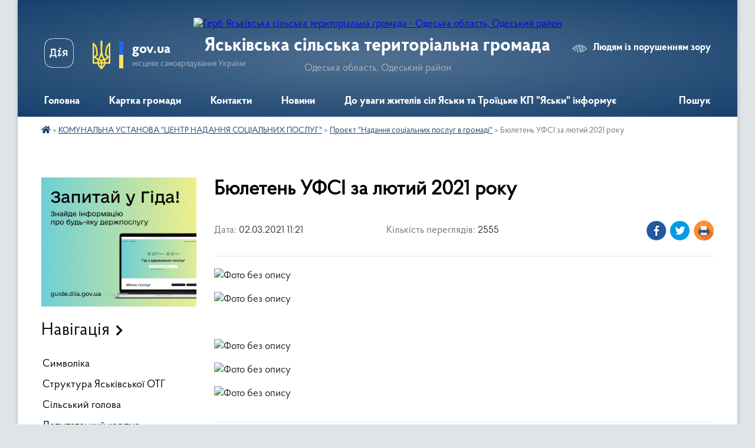

--- FILE ---
content_type: text/html; charset=UTF-8
request_url: https://yaskivska-gromada.gov.ua/news/1614677083/
body_size: 11181
content:
<!DOCTYPE html>
<html lang="uk">
<head>
	<!--[if IE]><meta http-equiv="X-UA-Compatible" content="IE=edge"><![endif]-->
	<meta charset="utf-8">
	<meta name="viewport" content="width=device-width, initial-scale=1">
	<!--[if IE]><script>
		document.createElement('header');
		document.createElement('nav');
		document.createElement('main');
		document.createElement('section');
		document.createElement('article');
		document.createElement('aside');
		document.createElement('footer');
		document.createElement('figure');
		document.createElement('figcaption');
	</script><![endif]-->
	<title>Бюлетень УФСІ за лютий 2021 року | Яськівська сільська територіальна громада</title>
	<meta name="description" content=". . . .  . . . . . . ">
	<meta name="keywords" content="Бюлетень, УФСІ, за, лютий, 2021, року, |, Яськівська, сільська, територіальна, громада">

	
		<meta property="og:image" content="https://rada.info/upload/users_files/04377894/af5b6d97a0217bec828ae4fcb69646e6.jpg">
	<meta property="og:image:width" content="2481">
	<meta property="og:image:height" content="3508">
			<meta property="og:title" content="Бюлетень УФСІ за лютий 2021 року">
				<meta property="og:type" content="article">
	<meta property="og:url" content="https://yaskivska-gromada.gov.ua/news/1614677083/">
		
		<link rel="apple-touch-icon" sizes="57x57" href="https://gromada.org.ua/apple-icon-57x57.png">
	<link rel="apple-touch-icon" sizes="60x60" href="https://gromada.org.ua/apple-icon-60x60.png">
	<link rel="apple-touch-icon" sizes="72x72" href="https://gromada.org.ua/apple-icon-72x72.png">
	<link rel="apple-touch-icon" sizes="76x76" href="https://gromada.org.ua/apple-icon-76x76.png">
	<link rel="apple-touch-icon" sizes="114x114" href="https://gromada.org.ua/apple-icon-114x114.png">
	<link rel="apple-touch-icon" sizes="120x120" href="https://gromada.org.ua/apple-icon-120x120.png">
	<link rel="apple-touch-icon" sizes="144x144" href="https://gromada.org.ua/apple-icon-144x144.png">
	<link rel="apple-touch-icon" sizes="152x152" href="https://gromada.org.ua/apple-icon-152x152.png">
	<link rel="apple-touch-icon" sizes="180x180" href="https://gromada.org.ua/apple-icon-180x180.png">
	<link rel="icon" type="image/png" sizes="192x192"  href="https://gromada.org.ua/android-icon-192x192.png">
	<link rel="icon" type="image/png" sizes="32x32" href="https://gromada.org.ua/favicon-32x32.png">
	<link rel="icon" type="image/png" sizes="96x96" href="https://gromada.org.ua/favicon-96x96.png">
	<link rel="icon" type="image/png" sizes="16x16" href="https://gromada.org.ua/favicon-16x16.png">
	<link rel="manifest" href="https://gromada.org.ua/manifest.json">
	<meta name="msapplication-TileColor" content="#ffffff">
	<meta name="msapplication-TileImage" content="https://gromada.org.ua/ms-icon-144x144.png">
	<meta name="theme-color" content="#ffffff">
	
	
		<meta name="robots" content="">
	
    <link rel="preload" href="https://cdnjs.cloudflare.com/ajax/libs/font-awesome/5.9.0/css/all.min.css" as="style">
	<link rel="stylesheet" href="https://cdnjs.cloudflare.com/ajax/libs/font-awesome/5.9.0/css/all.min.css" integrity="sha512-q3eWabyZPc1XTCmF+8/LuE1ozpg5xxn7iO89yfSOd5/oKvyqLngoNGsx8jq92Y8eXJ/IRxQbEC+FGSYxtk2oiw==" crossorigin="anonymous" referrerpolicy="no-referrer" />

    <link rel="preload" href="//gromada.org.ua/themes/km2/css/styles_vip.css?v=3.34" as="style">
	<link rel="stylesheet" href="//gromada.org.ua/themes/km2/css/styles_vip.css?v=3.34">
	<link rel="stylesheet" href="//gromada.org.ua/themes/km2/css/9905/theme_vip.css?v=1768878430">
	
		<!--[if lt IE 9]>
	<script src="https://oss.maxcdn.com/html5shiv/3.7.2/html5shiv.min.js"></script>
	<script src="https://oss.maxcdn.com/respond/1.4.2/respond.min.js"></script>
	<![endif]-->
	<!--[if gte IE 9]>
	<style type="text/css">
		.gradient { filter: none; }
	</style>
	<![endif]-->

</head>
<body class="">

	<a href="#top_menu" class="skip-link link" aria-label="Перейти до головного меню (Alt+1)" accesskey="1">Перейти до головного меню (Alt+1)</a>
	<a href="#left_menu" class="skip-link link" aria-label="Перейти до бічного меню (Alt+2)" accesskey="2">Перейти до бічного меню (Alt+2)</a>
    <a href="#main_content" class="skip-link link" aria-label="Перейти до головного вмісту (Alt+3)" accesskey="3">Перейти до текстового вмісту (Alt+3)</a>




	
	<div class="wrap">
		
		<header>
			<div class="header_wrap">
				<div class="logo">
					<a href="https://yaskivska-gromada.gov.ua/" id="logo" class="form_2">
						<img src="https://rada.info/upload/users_files/04377894/gerb/EaA_13u.png" alt="Герб Яськівська сільська територіальна громада - Одеська область, Одеський район">
					</a>
				</div>
				<div class="title">
					<div class="slogan_1">Яськівська сільська територіальна громада</div>
					<div class="slogan_2">Одеська область, Одеський район</div>
				</div>
				<div class="gov_ua_block">
					<a class="diia" href="https://diia.gov.ua/" target="_blank" rel="nofollow" title="Державні послуги онлайн"><img src="//gromada.org.ua/themes/km2/img/diia.png" alt="Логотип Diia"></a>
					<img src="//gromada.org.ua/themes/km2/img/gerb.svg" class="gerb" alt="Герб України">
					<span class="devider"></span>
					<div class="title">
						<b>gov.ua</b>
						<span>місцеве самоврядування України</span>
					</div>
				</div>
								<div class="alt_link">
					<a href="#" rel="nofollow" title="Режим високої контастності" onclick="return set_special('2d7ab21acb4e619bea9e9505a7f1eb5f230b0eeb');">Людям із порушенням зору</a>
				</div>
								
				<section class="top_nav">
					<nav class="main_menu" id="top_menu">
						<ul>
														<li class="">
								<a href="https://yaskivska-gromada.gov.ua/main/"><span>Головна</span></a>
																							</li>
														<li class="">
								<a href="https://yaskivska-gromada.gov.ua/structure/"><span>Картка громади</span></a>
																							</li>
														<li class="">
								<a href="https://yaskivska-gromada.gov.ua/feedback/"><span>Контакти</span></a>
																							</li>
														<li class="">
								<a href="https://yaskivska-gromada.gov.ua/news/"><span>Новини</span></a>
																							</li>
														<li class="">
								<a href="https://yaskivska-gromada.gov.ua/do-uvagi-zhiteliv-sil-yaski-ta-troicke-kp-yaski-informue-10-36-23-09-07-2025/"><span>До уваги жителів сіл Яськи та Троїцьке КП "Яськи" інформує</span></a>
																							</li>
																				</ul>
					</nav>
					&nbsp;
					<button class="menu-button" id="open-button"><i class="fas fa-bars"></i> Меню сайту</button>
					<a href="https://yaskivska-gromada.gov.ua/search/" rel="nofollow" class="search_button">Пошук</a>
				</section>
				
			</div>
		</header>
				
		<section class="bread_crumbs">
		<div xmlns:v="http://rdf.data-vocabulary.org/#"><a href="https://yaskivska-gromada.gov.ua/" title="Головна сторінка"><i class="fas fa-home"></i></a> &raquo; <a href="https://yaskivska-gromada.gov.ua/komunalna-ustanova-centr-nadannya-socialnih-poslug-15-41-46-30-12-2020/">КОМУНАЛЬНА УСТАНОВА "ЦЕНТР НАДАННЯ СОЦІАЛЬНИХ ПОСЛУГ"</a> &raquo; <a href="https://yaskivska-gromada.gov.ua/ufsi-15-01-55-05-08-2021/" aria-current="page">Проєкт "Надання соціальних послуг в громаді"</a>  &raquo; <span>Бюлетень УФСІ за лютий 2021 року</span></div>
	</section>
	
	<section class="center_block">
		<div class="row">
			<div class="grid-25 fr">
				<aside>
				
										<div class="diia_guide">
						<a href="https://guide.diia.gov.ua/" rel="nofollow" target="_blank" title="Гід державних послуг"><img src="https://gromada.org.ua/upload/diia_guide.jpg" alt="Банер - гід державних послуг"></a>
					</div>
									
										<div class="sidebar_title">Навігація</div>
										
					<nav class="sidebar_menu" id="left_menu">
						<ul>
														<li class="">
								<a href="https://yaskivska-gromada.gov.ua/simvolika-15-52-28-16-04-2019/"><span>Символіка</span></a>
																							</li>
														<li class="">
								<a href="https://yaskivska-gromada.gov.ua/struktura-yaskivskoi-otg-15-13-54-03-07-2019/"><span>Структура Яськівської ОТГ</span></a>
																							</li>
														<li class="">
								<a href="https://yaskivska-gromada.gov.ua/silskij-golova-15-48-36-22-04-2019/"><span>Сільський голова</span></a>
																							</li>
														<li class="">
								<a href="https://yaskivska-gromada.gov.ua/deputatskij-korpus-10-06-36-19-02-2021/"><span>Депутатський корпус</span></a>
																							</li>
														<li class="">
								<a href="https://yaskivska-gromada.gov.ua/aparat-15-05-15-03-07-2019/"><span>Апарат</span></a>
																							</li>
														<li class="">
								<a href="https://yaskivska-gromada.gov.ua/postijni-komisii-14-45-29-03-07-2019/"><span>Постійні комісії</span></a>
																							</li>
														<li class="">
								<a href="https://yaskivska-gromada.gov.ua/pasport-14-53-27-03-07-2019/"><span>Паспорт</span></a>
																							</li>
														<li class="">
								<a href="https://yaskivska-gromada.gov.ua/istorichna-dovidka-22-44-13-23-05-2019/"><span>Історична довідка</span></a>
																							</li>
														<li class="">
								<a href="https://yaskivska-gromada.gov.ua/docs/"><span>Архів документів</span></a>
																							</li>
														<li class=" has-sub">
								<a href="https://yaskivska-gromada.gov.ua/gromadske-suspilstvo-ta-vlada-15-47-38-23-12-2020/"><span>ГРОМАДСЬКЕ СУСПІЛЬСТВО ТА ВЛАДА</span></a>
																<button onclick="return show_next_level(this);" aria-label="Показати підменю"></button>
																								<ul>
																		<li class=" has-sub">
										<a href="https://yaskivska-gromada.gov.ua/konsultacii-z-gromadskistju-15-48-15-23-12-2020/"><span>Консультації з громадськістю</span></a>
																				<button onclick="return show_next_level(this);" aria-label="Показати підменю"></button>
																														<ul>
																						<li><a href="https://yaskivska-gromada.gov.ua/zakonodavstvo-15-51-23-23-12-2020/"><span>Законодавство</span></a></li>
																																</ul>
																			</li>
																										</ul>
															</li>
														<li class=" has-sub">
								<a href="https://yaskivska-gromada.gov.ua/bjudzhet-12-42-45-31-10-2019/"><span>Бюджет</span></a>
																<button onclick="return show_next_level(this);" aria-label="Показати підменю"></button>
																								<ul>
																		<li class=" has-sub">
										<a href="https://yaskivska-gromada.gov.ua/instrukciya-bjudzhetnih-zapitiv-14-30-53-10-12-2020/"><span>Інструкція прогноз, проєкт</span></a>
																				<button onclick="return show_next_level(this);" aria-label="Показати підменю"></button>
																														<ul>
																						<li><a href="https://yaskivska-gromada.gov.ua/2018-rik-14-07-06-11-12-2020/"><span>2018 рік</span></a></li>
																						<li><a href="https://yaskivska-gromada.gov.ua/2019-rik-14-07-38-11-12-2020/"><span>2019 рік</span></a></li>
																						<li><a href="https://yaskivska-gromada.gov.ua/2020-rik-14-13-53-11-12-2020/"><span>2020 рік</span></a></li>
																						<li><a href="https://yaskivska-gromada.gov.ua/2021-14-14-22-11-12-2020/"><span>2021 рік</span></a></li>
																						<li><a href="https://yaskivska-gromada.gov.ua/2022-rik-15-05-29-04-05-2023/"><span>2022 рік</span></a></li>
																						<li><a href="https://yaskivska-gromada.gov.ua/2025-rik-16-41-46-03-09-2025/"><span>2025 рік</span></a></li>
																																</ul>
																			</li>
																		<li class="">
										<a href="https://yaskivska-gromada.gov.ua/bjudzhet-rishennya-15-45-43-05-12-2019/"><span>Формування бюджету</span></a>
																													</li>
																		<li class=" has-sub">
										<a href="https://yaskivska-gromada.gov.ua/pasporta-bjudzhetnih-program-14-57-04-18-12-2019/"><span>Паспорта бюджетних програм</span></a>
																				<button onclick="return show_next_level(this);" aria-label="Показати підменю"></button>
																														<ul>
																						<li><a href="https://yaskivska-gromada.gov.ua/yaskivska-silska-rada-11-29-14-22-07-2020/"><span>Яськівська сільська рада</span></a></li>
																						<li><a href="https://yaskivska-gromada.gov.ua/viddil-okms-14-58-08-18-12-2019/"><span>Відділ ОКМС Яськівської с/р</span></a></li>
																						<li><a href="https://yaskivska-gromada.gov.ua/finviddil-vikonkomu-yaskivskoi-sr-11-11-19-26-02-2021/"><span>Фінвідділ  Яськівської с/р</span></a></li>
																						<li><a href="https://yaskivska-gromada.gov.ua/viddil-spszn-yaskivskoi-sr-14-49-07-18-02-2022/"><span>Відділ СПСЗН Яськівської с/р</span></a></li>
																																</ul>
																			</li>
																		<li class=" has-sub">
										<a href="https://yaskivska-gromada.gov.ua/zvit-pro-vikonannya-pasporta-bjudzhetnih-program-14-59-02-18-12-2019/"><span>Звіт про виконання паспорта бюджетних програм</span></a>
																				<button onclick="return show_next_level(this);" aria-label="Показати підменю"></button>
																														<ul>
																						<li><a href="https://yaskivska-gromada.gov.ua/yaskivska-silska-rada-14-59-40-18-12-2019/"><span>Яськівська сільська рада</span></a></li>
																						<li><a href="https://yaskivska-gromada.gov.ua/viddil-okms-15-00-10-18-12-2019/"><span>Відділ ОКМС</span></a></li>
																						<li><a href="https://yaskivska-gromada.gov.ua/finansovij-viddil-yaskivskoi-silskoi-radi-12-58-41-28-04-2023/"><span>Фінансовий відділ  Яськівської сільської ради</span></a></li>
																						<li><a href="https://yaskivska-gromada.gov.ua/viddil-spszn-yaskivskoi-sr-11-38-29-09-05-2023/"><span>Відділ СПСЗН Яськівської с/р</span></a></li>
																																</ul>
																			</li>
																		<li class=" has-sub">
										<a href="https://yaskivska-gromada.gov.ua/bjudzhetni-zapiti-15-00-45-18-12-2019/"><span>Бюджетні запити</span></a>
																				<button onclick="return show_next_level(this);" aria-label="Показати підменю"></button>
																														<ul>
																						<li><a href="https://yaskivska-gromada.gov.ua/yaskivska-silska-rada-15-00-57-18-12-2019/"><span>Яськівська сільська рада</span></a></li>
																						<li><a href="https://yaskivska-gromada.gov.ua/viddil-okms-15-01-09-18-12-2019/"><span>Відділ ОКМС</span></a></li>
																						<li><a href="https://yaskivska-gromada.gov.ua/finviddil-vikonkomu-yaskivskoi-sr-09-14-33-01-03-2021/"><span>Фінвідділ  Яськівської с/р</span></a></li>
																						<li><a href="https://yaskivska-gromada.gov.ua/viddil-spszn-yaskivskoi-sr-11-40-48-09-05-2023/"><span>Відділ СПСЗН Яськівської с/р</span></a></li>
																																</ul>
																			</li>
																		<li class=" has-sub">
										<a href="https://yaskivska-gromada.gov.ua/vikonannya-bjudzhetu-16-05-07-22-07-2021/"><span>Виконання бюджету</span></a>
																				<button onclick="return show_next_level(this);" aria-label="Показати підменю"></button>
																														<ul>
																						<li><a href="https://yaskivska-gromada.gov.ua/2020-rik-16-09-55-22-07-2021/"><span>2020 рік</span></a></li>
																						<li><a href="https://yaskivska-gromada.gov.ua/2021-rik-14-57-46-10-08-2021/"><span>2021 рік</span></a></li>
																						<li><a href="https://yaskivska-gromada.gov.ua/2025-rik-15-39-12-18-12-2025/"><span>2025 рік</span></a></li>
																						<li><a href="https://yaskivska-gromada.gov.ua/2024-rik-15-53-58-25-11-2025/"><span>2024 рік</span></a></li>
																						<li><a href="https://yaskivska-gromada.gov.ua/2022-rik-15-40-10-03-09-2025/"><span>2022 рік</span></a></li>
																						<li><a href="https://yaskivska-gromada.gov.ua/2023-rik-15-48-39-03-09-2025/"><span>2023 рік</span></a></li>
																																</ul>
																			</li>
																		<li class=" has-sub">
										<a href="https://yaskivska-gromada.gov.ua/bjudzhetnij-reglament-16-06-15-21-07-2021/"><span>Бюджетний регламент</span></a>
																				<button onclick="return show_next_level(this);" aria-label="Показати підменю"></button>
																														<ul>
																						<li><a href="https://yaskivska-gromada.gov.ua/2019-16-07-15-21-07-2021/"><span>2019</span></a></li>
																																</ul>
																			</li>
																		<li class="">
										<a href="https://yaskivska-gromada.gov.ua/miscevi-podatki-ta-zbori-16-13-44-21-07-2021/"><span>Місцеві податки та збори</span></a>
																													</li>
																		<li class="">
										<a href="https://yaskivska-gromada.gov.ua/zmini-do-bjudzhetu-16-22-14-21-07-2021/"><span>Зміни до бюджету</span></a>
																													</li>
																		<li class=" has-sub">
										<a href="https://yaskivska-gromada.gov.ua/zahodi-bjudzhetu-16-23-36-21-07-2021/"><span>Заходи бюджету</span></a>
																				<button onclick="return show_next_level(this);" aria-label="Показати підменю"></button>
																														<ul>
																						<li><a href="https://yaskivska-gromada.gov.ua/2018-rik-15-35-28-22-07-2021/"><span>2018 рік</span></a></li>
																						<li><a href="https://yaskivska-gromada.gov.ua/2019-rik-13-48-27-10-08-2021/"><span>2019 рік</span></a></li>
																						<li><a href="https://yaskivska-gromada.gov.ua/2020-rik-14-00-12-10-08-2021/"><span>2020 рік</span></a></li>
																						<li><a href="https://yaskivska-gromada.gov.ua/2021-rik-14-08-31-10-08-2021/"><span>2021 рік</span></a></li>
																																</ul>
																			</li>
																										</ul>
															</li>
														<li class="">
								<a href="https://yaskivska-gromada.gov.ua/telefonnij-dovidnik-15-24-28-03-07-2019/"><span>Телефонний довідник</span></a>
																							</li>
														<li class=" has-sub">
								<a href="https://yaskivska-gromada.gov.ua/informacijna-kampaniya-eukraina-10-15-07-17-03-2021/"><span>Інформаційна кампанія EUkraina</span></a>
																<button onclick="return show_next_level(this);" aria-label="Показати підменю"></button>
																								<ul>
																		<li class="">
										<a href="https://yaskivska-gromada.gov.ua/pro-eukraina-12-34-49-23-03-2021/"><span>ПРО EUkraina</span></a>
																													</li>
																										</ul>
															</li>
														<li class=" has-sub">
								<a href="https://yaskivska-gromada.gov.ua/viddil-simi-praci-ta-socialnogo-zahistu-naselennya-14-30-07-05-08-2021/"><span>ВІДДІЛ СІМ`Ї, ПРАЦІ ТА СОЦІАЛЬНОГО ЗАХИСТУ НАСЕЛЕННЯ</span></a>
																<button onclick="return show_next_level(this);" aria-label="Показати підменю"></button>
																								<ul>
																		<li class="">
										<a href="https://yaskivska-gromada.gov.ua/mobilna-brigada-socialno-psihologichnoi-dopomogi-osobam-yaki-postrazhdali-vid-domashnogo-nasilstva-taabo-nasilstva-za-oznakoju-stati-15-27-00-05-04-20/"><span>Мобільна бригада соціально - психологічної допомоги особам, які постраждали від домашнього насильства та/або насильства за ознакою статі</span></a>
																													</li>
																		<li class="">
										<a href="https://yaskivska-gromada.gov.ua/stop-domashnomu-nasilstvu-09-50-14-22-07-2021/"><span>STOP ДОМАШНЬОМУ НАСИЛЬСТВУ</span></a>
																													</li>
																		<li class=" has-sub">
										<a href="https://yaskivska-gromada.gov.ua/protidiya-torgivli-ljudmi-10-00-19-22-07-2021/"><span>Протидія торгівлі людьми</span></a>
																				<button onclick="return show_next_level(this);" aria-label="Показати підменю"></button>
																														<ul>
																						<li><a href="https://yaskivska-gromada.gov.ua/genderna-politika-10-01-01-22-07-2021/"><span>Гендерна політика</span></a></li>
																																</ul>
																			</li>
																										</ul>
															</li>
														<li class=" has-sub">
								<a href="https://yaskivska-gromada.gov.ua/gromadski-organizacii-yaskivskoi-tg-15-31-29-10-08-2021/"><span>Громадські організації Яськівської ТГ</span></a>
																<button onclick="return show_next_level(this);" aria-label="Показати підменю"></button>
																								<ul>
																		<li class="">
										<a href="https://yaskivska-gromada.gov.ua/spilka-veteraniv-vijni-v-afganistani-ta-inshih-voen-yaskivskoi-otg-10-06-57-11-08-2021/"><span>Спілка ветеранів війни в Афганістані та інших воєн Яськівської ОТГ</span></a>
																													</li>
																										</ul>
															</li>
														<li class=" has-sub">
								<a href="https://yaskivska-gromada.gov.ua/regulyatorna-politika-11-03-21-06-08-2021/"><span>Регуляторна політика</span></a>
																<button onclick="return show_next_level(this);" aria-label="Показати підменю"></button>
																								<ul>
																		<li class="">
										<a href="https://yaskivska-gromada.gov.ua/perelik-chinnih-regulyatornih-aktiv-13-34-32-18-08-2021/"><span>Перелік чинних регуляторних актів</span></a>
																													</li>
																		<li class="">
										<a href="https://yaskivska-gromada.gov.ua/planuvannya-regulyatornoi-diyalnosti-13-35-57-18-08-2021/"><span>Планування регуляторної діяльності</span></a>
																													</li>
																		<li class="">
										<a href="https://yaskivska-gromada.gov.ua/povidomlennya-pro-opriljudnennya-proektiv-regulyatornih-aktiv-13-37-42-18-08-2021/"><span>Повідомлення про оприлюднення проектів регуляторних актів</span></a>
																													</li>
																		<li class="">
										<a href="https://yaskivska-gromada.gov.ua/opriljudnennya-proektiv-regulyatornih-aktiv-13-38-48-18-08-2021/"><span>Оприлюднення проектів регуляторних актів</span></a>
																													</li>
																		<li class="">
										<a href="https://yaskivska-gromada.gov.ua/analiz-regulyatorogo-vplivu-proektiv-regulyatornih-aktiv-13-39-49-18-08-2021/"><span>Аналіз регуляторого впливу проектів регуляторних актів</span></a>
																													</li>
																		<li class="">
										<a href="https://yaskivska-gromada.gov.ua/vidstezhennya-rezultativnosti-regulyatornih-aktiv-13-40-36-18-08-2021/"><span>Відстеження результативності регуляторних актів</span></a>
																													</li>
																		<li class="">
										<a href="https://yaskivska-gromada.gov.ua/zakonodavstvo-11-15-10-06-08-2021/"><span>Законодавство</span></a>
																													</li>
																										</ul>
															</li>
														<li class=" has-sub">
								<a href="https://yaskivska-gromada.gov.ua/sluzhba-u-spravah-ditej-11-45-22-01-06-2022/"><span>СЛУЖБА У СПРАВАХ ДІТЕЙ</span></a>
																<button onclick="return show_next_level(this);" aria-label="Показати підменю"></button>
																								<ul>
																		<li class="">
										<a href="https://yaskivska-gromada.gov.ua/sluzhba-u-spravah-ditej-yaskivskoi-silskoi-radi-10-39-12-29-09-2022/"><span>Служба у справах дітей Яськівської сільської ради</span></a>
																													</li>
																										</ul>
															</li>
														<li class=" has-sub">
								<a href="https://yaskivska-gromada.gov.ua/viddil-cnap-12-42-33-30-11-2023/"><span>Відділ "ЦНАП"</span></a>
																<button onclick="return show_next_level(this);" aria-label="Показати підменю"></button>
																								<ul>
																		<li class="">
										<a href="https://yaskivska-gromada.gov.ua/poslugi-minveteraniv-ukraini-11-15-52-14-03-2025/"><span>Послуги Мінветеранів України</span></a>
																													</li>
																		<li class="">
										<a href="https://yaskivska-gromada.gov.ua/derzhavna-programa-fondu-socialnogo-zahistu-osib-z-invalidnistju-09-59-49-25-03-2025/"><span>Державна програма Фонду соціального захисту осіб з інвалідністю</span></a>
																													</li>
																										</ul>
															</li>
														<li class="">
								<a href="https://yaskivska-gromada.gov.ua/do-uvagi-vpo-09-25-11-17-08-2023/"><span>До уваги  ВПО</span></a>
																							</li>
														<li class="">
								<a href="https://yaskivska-gromada.gov.ua/investicijni-obekti-14-38-10-29-08-2023/"><span>Інвестиційні об`єкти</span></a>
																							</li>
														<li class="">
								<a href="https://yaskivska-gromada.gov.ua/video-13-55-21-26-07-2023/"><span>Відео</span></a>
																							</li>
														<li class="">
								<a href="https://yaskivska-gromada.gov.ua/90richchya-odeschini-09-22-27-21-02-2022/"><span>90-річчя Одещини</span></a>
																							</li>
														<li class="active has-sub">
								<a href="https://yaskivska-gromada.gov.ua/komunalna-ustanova-centr-nadannya-socialnih-poslug-15-41-46-30-12-2020/"><span>КОМУНАЛЬНА УСТАНОВА "ЦЕНТР НАДАННЯ СОЦІАЛЬНИХ ПОСЛУГ"</span></a>
																<button onclick="return show_next_level(this);" aria-label="Показати підменю"></button>
																								<ul>
																		<li class="active">
										<a href="https://yaskivska-gromada.gov.ua/ufsi-15-01-55-05-08-2021/"><span>Проєкт "Надання соціальних послуг в громаді"</span></a>
																													</li>
																										</ul>
															</li>
														<li class=" has-sub">
								<a href="https://yaskivska-gromada.gov.ua/vse-dlya-veterana-15-59-30-07-08-2024/"><span>ВСЕ ДЛЯ ВЕТЕРАНА</span></a>
																<button onclick="return show_next_level(this);" aria-label="Показати підменю"></button>
																								<ul>
																		<li class="">
										<a href="https://yaskivska-gromada.gov.ua/zakonodavstvo-11-31-51-12-08-2024/"><span>ЗАКОНОДАВСТВО</span></a>
																													</li>
																		<li class="">
										<a href="https://yaskivska-gromada.gov.ua/ogoloshennya-11-33-07-12-08-2024/"><span>ОГОЛОШЕННЯ</span></a>
																													</li>
																		<li class="">
										<a href="https://yaskivska-gromada.gov.ua/do-vidoma-veterana-ta-ih-rodin-11-56-13-12-08-2024/"><span>До відома ветерана та їх родин</span></a>
																													</li>
																										</ul>
															</li>
														<li class=" has-sub">
								<a href="https://yaskivska-gromada.gov.ua/bezbarernist-15-35-38-17-09-2024/"><span>БЕЗБАР`ЄРНІСТЬ</span></a>
																<button onclick="return show_next_level(this);" aria-label="Показати підменю"></button>
																								<ul>
																		<li class="">
										<a href="https://yaskivska-gromada.gov.ua/rezultati-provedenogo-monitoringu-15-33-33-29-09-2025/"><span>Результати проведеного моніторингу</span></a>
																													</li>
																										</ul>
															</li>
														<li class="">
								<a href="https://yaskivska-gromada.gov.ua/oficijni-dokumenti-10-31-08-03-02-2025/"><span>Офіційні документи</span></a>
																							</li>
														<li class=" has-sub">
								<a href="https://yaskivska-gromada.gov.ua/genderna-rivnist-11-10-02-15-04-2025/"><span>Гендерна рівність</span></a>
																<button onclick="return show_next_level(this);" aria-label="Показати підменю"></button>
																								<ul>
																		<li class=" has-sub">
										<a href="https://yaskivska-gromada.gov.ua/normativno-pravova-baza-11-11-55-15-04-2025/"><span>Нормативно - правова база</span></a>
																				<button onclick="return show_next_level(this);" aria-label="Показати підменю"></button>
																														<ul>
																						<li><a href="https://yaskivska-gromada.gov.ua/scho-take-genderna-rivnist-11-14-49-15-04-2025/"><span>Що таке гендерна рівність?</span></a></li>
																						<li><a href="https://yaskivska-gromada.gov.ua/genderna-rivnist-u-trudovomu-zakonodavstvi-11-17-13-15-04-2025/"><span>Гендерна рівність у трудовому законодавстві</span></a></li>
																						<li><a href="https://yaskivska-gromada.gov.ua/protidiya-genderno-zumovlenomu-nasilstvu-11-20-39-15-04-2025/"><span>Протидія гендерно зумовленому насильству</span></a></li>
																																</ul>
																			</li>
																		<li class="">
										<a href="https://yaskivska-gromada.gov.ua/koordinacijna-rada-z-pitan-gendernoi-politiki-ta-protidii-torgivli-ljudmi-pri-vikonavchomu-komiteti-yaskivskoi-silskoi-radi-14-59-40-15-04-2025/"><span>Координаційна рада з питань гендерної політики та протидії торгівлі людьми при виконавчому комітеті Яськівської сільської ради</span></a>
																													</li>
																										</ul>
															</li>
													</ul>
						
												
					</nav>

											<div class="sidebar_title">Публічні закупівлі</div>	
<div class="petition_block">

		<p><a href="https://yaskivska-gromada.gov.ua/prozorro/" title="Публічні закупівлі Прозорро"><img src="//gromada.org.ua/themes/km2/img/prozorro_logo.png?v=2025" alt="Prozorro"></a></p>
	
		<p><a href="https://yaskivska-gromada.gov.ua/openbudget/" title="Відкритий бюджет"><img src="//gromada.org.ua/themes/km2/img/openbudget_logo.png?v=2025" alt="OpenBudget"></a></p>
	
		<p><a href="https://yaskivska-gromada.gov.ua/plans/" title="План державних закупівель"><img src="//gromada.org.ua/themes/km2/img/plans_logo.png?v=2025" alt="План державних закупівель"></a></p>
	
</div>									
											<div class="sidebar_title">Особистий кабінет користувача</div>

<div class="petition_block">

		<div class="alert alert-warning">
		Ви не авторизовані. Для того, щоб мати змогу створювати або підтримувати петиції<br>
		<a href="#auth_petition" class="open-popup add_petition btn btn-yellow btn-small btn-block" style="margin-top: 10px;"><i class="fa fa-user"></i> авторизуйтесь</a>
	</div>
		
			<h2 style="margin: 30px 0;">Система петицій</h2>
		
					<div class="none_petition">Немає петицій, за які можна голосувати</div>
						
		
	
</div>
					
					
					
											<div class="sidebar_title">Звернення до посадовця</div>

<div class="appeals_block">

	
		
		<div class="row sidebar_persons">
						<div class="grid-30">
				<div class="one_sidebar_person">
					<div class="img"><a href="https://yaskivska-gromada.gov.ua/persons/1420/"><img src="https://rada.info/upload/users_files/04377894/deputats/голова.jpg" alt="Курко Володимир Федорович"></a></div>
					<div class="title"><a href="https://yaskivska-gromada.gov.ua/persons/1420/">Курко Володимир Федорович</a></div>
				</div>
			</div>
						<div class="grid-30">
				<div class="one_sidebar_person">
					<div class="img"><a href="https://yaskivska-gromada.gov.ua/persons/1421/"><img src="https://rada.info/upload/users_files/04377894/deputats/пукас.jpg" alt="Пукас Ігор Олександрович"></a></div>
					<div class="title"><a href="https://yaskivska-gromada.gov.ua/persons/1421/">Пукас Ігор Олександрович</a></div>
				</div>
			</div>
						<div class="clearfix"></div>
		</div>

						
				<p class="center appeal_cabinet"><a href="#auth_person" class="alert-link open-popup"><i class="fas fa-unlock-alt"></i> Кабінет посадової особи</a></p>
			
	
</div>					
										<div id="banner_block">

						<p>&nbsp; &nbsp; &nbsp; &nbsp; &nbsp; &nbsp; &nbsp; &nbsp; &nbsp; &nbsp; &nbsp; &nbsp; &nbsp; &nbsp; &nbsp; &nbsp; &nbsp; &nbsp; &nbsp; &nbsp; &nbsp; &nbsp; &nbsp; &nbsp;</p>

<p>&nbsp;</p>

<p>&nbsp; &nbsp; &nbsp; &nbsp; &nbsp;<a rel="nofollow" href="https://usif.ua/" target="_blank"><img alt="Фото без опису" src="https://rada.info/upload/users_files/04377894/ac6d03e063080499a40ceadd595e834e.png" style="width: 243px; height: 124px;" /></a>&nbsp;</p>

<p>&nbsp; &nbsp; &nbsp; &nbsp; &nbsp; &nbsp; &nbsp; &nbsp; &nbsp; &nbsp; &nbsp; &nbsp; &nbsp; &nbsp; &nbsp; &nbsp; &nbsp; &nbsp; &nbsp; &nbsp; &nbsp; &nbsp; &nbsp; &nbsp; &nbsp; &nbsp; &nbsp; &nbsp; &nbsp; &nbsp; &nbsp; &nbsp; &nbsp; &nbsp; &nbsp; &nbsp;</p>

<p>&nbsp; &nbsp; &nbsp; &nbsp; &nbsp; &nbsp; &nbsp; &nbsp; &nbsp; &nbsp; &nbsp; &nbsp; &nbsp; &nbsp; &nbsp; &nbsp; &nbsp; &nbsp; &nbsp; &nbsp; &nbsp; &nbsp; &nbsp; &nbsp; &nbsp; &nbsp; &nbsp; &nbsp; &nbsp; &nbsp; &nbsp; &nbsp; &nbsp; &nbsp; &nbsp; &nbsp; &nbsp; &nbsp; &nbsp; &nbsp; &nbsp; &nbsp;<a rel="nofollow" href="https://oda.odessa.gov.ua/" target="_blank"><img alt="Одеська ОДА" src="https://rada.info/upload/users_files/04377894/2eba7f31f08a7e3722f3c34c8de7022e.jpg" style="width: 474px; height: 465px;" /></a></p>

<p><a rel="nofollow" href="http://2.auc.org.ua/" target="_blank"><img alt="Асоціація міст України" src="https://rada.info/upload/users_files/04377894/663deedba654b781f137bb52179c8d30.jpg" style="width: 473px; height: 473px;" /></a></p>

<p><a rel="nofollow" href="https://guide.diia.gov.ua/" target="_blank"><img alt="Фото без опису" src="https://rada.info/upload/users_files/04377894/cc95a8f4dcf25cc67a7c7f9ab63e1f9e.jpg" style="width: 300px; height: 168px;" /></a></p>

<p><a rel="nofollow" href="https://eveteran.gov.ua/"><img alt="Фото без опису" src="https://rada.info/upload/users_files/04377894/70104fcfe1f6dc82030c3982e500790d.jpg" style="width: 819px; height: 446px;" /></a></p>

<p><a rel="nofollow" href="https://od.isuo.org/"><img alt="Фото без опису"  src="https://rada.info/upload/users_files/04377894/578638bded0810e09d58d89fa2120fd5.jpg" style="width: 470px; height: 107px;" /></a></p>
						<div class="clearfix"></div>

						
						<div class="clearfix"></div>

					</div>
				
				</aside>
			</div>
			<div class="grid-75">

				<main id="main_content">

																		<h1>Бюлетень УФСІ за лютий 2021 року</h1>


<div class="row ">
	<div class="grid-30 one_news_date">
		Дата: <span>02.03.2021 11:21</span>
	</div>
	<div class="grid-30 one_news_count">
		Кількість переглядів: <span>2555</span>
	</div>
		<div class="grid-30 one_news_socials">
		<button class="social_share" data-type="fb"><img src="//gromada.org.ua/themes/km2/img/share/fb.png" alt="Іконка Фейсбук"></button>
		<button class="social_share" data-type="tw"><img src="//gromada.org.ua/themes/km2/img/share/tw.png" alt="Іконка Твітер"></button>
		<button class="print_btn" onclick="window.print();"><img src="//gromada.org.ua/themes/km2/img/share/print.png" alt="Іконка принтера"></button>
	</div>
		<div class="clearfix"></div>
</div>

<hr>

<p><img alt="Фото без опису"  alt="" src="https://rada.info/upload/users_files/04377894/af5b6d97a0217bec828ae4fcb69646e6.jpg" style="width: 2481px; height: 3508px;" /></p>

<p><img alt="Фото без опису"  alt="" src="https://rada.info/upload/users_files/04377894/f5dbc16aab008aaebd4bbe4881289830.jpg" /></p>

<p>&nbsp;</p>

<p><img alt="Фото без опису"  alt="" src="https://rada.info/upload/users_files/04377894/94938558db7c88091c390b9468c804fc.jpg" style="width: 2481px; height: 3508px;" /></p>

<p><img alt="Фото без опису"  alt="" src="https://rada.info/upload/users_files/04377894/005d87ab5984b19ed0b95bfd7c859405.jpg" style="width: 2481px; height: 3508px;" /></p>

<p><img alt="Фото без опису"  alt="" src="https://rada.info/upload/users_files/04377894/a69dde588fd67dedd3a09da2ae9b0246.jpg" style="width: 2481px; height: 3508px;" /></p>
<div class="clearfix"></div>

<hr>



<p><a href="https://yaskivska-gromada.gov.ua/ufsi-15-01-55-05-08-2021/" class="btn btn-grey">&laquo; повернутися</a></p>											
				</main>
				
			</div>
			<div class="clearfix"></div>
		</div>
	</section>
	
	
	<footer>
		
		<div class="row">
			<div class="grid-40 socials">
				<p>
					<a href="https://gromada.org.ua/rss/9905/" rel="nofollow" target="_blank" title="RSS-стрічка новин"><i class="fas fa-rss"></i></a>
										<a href="https://yaskivska-gromada.gov.ua/feedback/#chat_bot" title="Наша громада в смартфоні"><i class="fas fa-robot"></i></a>
																																			<a href="https://yaskivska-gromada.gov.ua/sitemap/" title="Мапа сайту"><i class="fas fa-sitemap"></i></a>
				</p>
				<p class="copyright">Яськівська сільська територіальна громада - 2019-2026 &copy; Весь контент доступний за ліцензією <a href="https://creativecommons.org/licenses/by/4.0/deed.uk" target="_blank" rel="nofollow">Creative Commons Attribution 4.0 International License</a>, якщо не зазначено інше.</p>
			</div>
			<div class="grid-20 developers">
				<a href="https://vlada.ua/" rel="nofollow" target="_blank" title="Перейти на сайт платформи VladaUA"><img src="//gromada.org.ua/themes/km2/img/vlada_online.svg?v=ua" class="svg" alt="Логотип платформи VladaUA"></a><br>
				<span>офіційні сайти &laquo;під ключ&raquo;</span><br>
				для органів державної влади
			</div>
			<div class="grid-40 admin_auth_block">
								<p class="first"><a href="#" rel="nofollow" class="alt_link" onclick="return set_special('2d7ab21acb4e619bea9e9505a7f1eb5f230b0eeb');">Людям із порушенням зору</a></p>
				<p><a href="#auth_block" class="open-popup" title="Вхід в адмін-панель сайту"><i class="fa fa-lock"></i></a></p>
				<p class="sec"><a href="#auth_block" class="open-popup">Вхід для адміністратора</a></p>
				<div id="google_translate_element" style="text-align: left;width: 202px;float: right;margin-top: 13px;"></div>
							</div>
			<div class="clearfix"></div>
		</div>

	</footer>

	</div>

		
	



<a href="#" id="Go_Top"><i class="fas fa-angle-up"></i></a>
<a href="#" id="Go_Top2"><i class="fas fa-angle-up"></i></a>

<script type="text/javascript" src="//gromada.org.ua/themes/km2/js/jquery-3.6.0.min.js"></script>
<script type="text/javascript" src="//gromada.org.ua/themes/km2/js/jquery-migrate-3.3.2.min.js"></script>
<script type="text/javascript" src="//gromada.org.ua/themes/km2/js/flickity.pkgd.min.js"></script>
<script type="text/javascript" src="//gromada.org.ua/themes/km2/js/flickity-imagesloaded.js"></script>
<script type="text/javascript">
	$(document).ready(function(){
		$(".main-carousel .carousel-cell.not_first").css("display", "block");
	});
</script>
<script type="text/javascript" src="//gromada.org.ua/themes/km2/js/icheck.min.js"></script>
<script type="text/javascript" src="//gromada.org.ua/themes/km2/js/superfish.min.js?v=2"></script>



<script type="text/javascript" src="//gromada.org.ua/themes/km2/js/functions_unpack.js?v=5.17"></script>
<script type="text/javascript" src="//gromada.org.ua/themes/km2/js/hoverIntent.js"></script>
<script type="text/javascript" src="//gromada.org.ua/themes/km2/js/jquery.magnific-popup.min.js?v=1.1"></script>
<script type="text/javascript" src="//gromada.org.ua/themes/km2/js/jquery.mask.min.js"></script>


	


<script type="text/javascript" src="//translate.google.com/translate_a/element.js?cb=googleTranslateElementInit"></script>
<script type="text/javascript">
	function googleTranslateElementInit() {
		new google.translate.TranslateElement({
			pageLanguage: 'uk',
			includedLanguages: 'de,en,es,fr,pl,hu,bg,ro,da,lt',
			layout: google.translate.TranslateElement.InlineLayout.SIMPLE,
			gaTrack: true,
			gaId: 'UA-71656986-1'
		}, 'google_translate_element');
	}
</script>

<script>
  (function(i,s,o,g,r,a,m){i["GoogleAnalyticsObject"]=r;i[r]=i[r]||function(){
  (i[r].q=i[r].q||[]).push(arguments)},i[r].l=1*new Date();a=s.createElement(o),
  m=s.getElementsByTagName(o)[0];a.async=1;a.src=g;m.parentNode.insertBefore(a,m)
  })(window,document,"script","//www.google-analytics.com/analytics.js","ga");

  ga("create", "UA-71656986-1", "auto");
  ga("send", "pageview");

</script>

<script async
src="https://www.googletagmanager.com/gtag/js?id=UA-71656986-2"></script>
<script>
   window.dataLayer = window.dataLayer || [];
   function gtag(){dataLayer.push(arguments);}
   gtag("js", new Date());

   gtag("config", "UA-71656986-2");
</script>



<div style="display: none;">
								<div id="get_gromada_ban" class="dialog-popup s">

	<div class="logo"><img src="//gromada.org.ua/themes/km2/img/logo.svg" class="svg"></div>
    <h4>Код для вставки на сайт</h4>
	
    <div class="form-group">
        <img src="//gromada.org.ua/gromada_orgua_88x31.png">
    </div>
    <div class="form-group">
        <textarea id="informer_area" class="form-control"><a href="https://gromada.org.ua/" target="_blank"><img src="https://gromada.org.ua/gromada_orgua_88x31.png" alt="Gromada.org.ua - веб сайти діючих громад України" /></a></textarea>
    </div>
	
</div>			<div id="auth_block" class="dialog-popup s" role="dialog" aria-modal="true" aria-labelledby="auth_block_label">

	<div class="logo"><img src="//gromada.org.ua/themes/km2/img/logo.svg" class="svg"></div>
    <h4 id="auth_block_label">Вхід для адміністратора</h4>
    <form action="//gromada.org.ua/n/actions/" method="post">

		
        
        <div class="form-group">
            <label class="control-label" for="login">Логін: <span>*</span></label>
            <input type="text" class="form-control" name="login" id="login" value="" autocomplete="username" required>
        </div>
        <div class="form-group">
            <label class="control-label" for="password">Пароль: <span>*</span></label>
            <input type="password" class="form-control" name="password" id="password" value="" autocomplete="current-password" required>
        </div>
        <div class="form-group center">
            <input type="hidden" name="object_id" value="9905">
			<input type="hidden" name="back_url" value="https://yaskivska-gromada.gov.ua/news/1614677083/">
            <button type="submit" class="btn btn-yellow" name="pAction" value="login_as_admin_temp">Авторизуватись</button>
        </div>
		

    </form>

</div>


			
						
									<div id="add_appeal" class="dialog-popup m">

	<div class="logo"><img src="//gromada.org.ua/themes/km2/img/logo.svg" class="svg"></div>
    <h4>Форма подання електронного звернення</h4>

	
    	

    <form action="//gromada.org.ua/n/actions/" method="post" enctype="multipart/form-data">

        <div class="alert alert-info">
            <div class="row">
                <div class="grid-30">
                    <img src="" id="add_appeal_photo">
                </div>
                <div class="grid-70">
                    <div id="add_appeal_title"></div>
                    <div id="add_appeal_posada"></div>
                    <div id="add_appeal_details"></div>
                </div>
                <div class="clearfix"></div>
            </div>
        </div>

		
        <div class="row">
            <div class="grid-100">
                <div class="form-group">
                    <label for="add_appeal_name" class="control-label">Ваше прізвище, ім'я та по батькові: <span>*</span></label>
                    <input type="text" class="form-control" id="add_appeal_name" name="name" value="" required>
                </div>
            </div>
            <div class="grid-50">
                <div class="form-group">
                    <label for="add_appeal_email" class="control-label">Email: <span>*</span></label>
                    <input type="email" class="form-control" id="add_appeal_email" name="email" value="" required>
                </div>
            </div>
            <div class="grid-50">
                <div class="form-group">
                    <label for="add_appeal_phone" class="control-label">Контактний телефон:</label>
                    <input type="tel" class="form-control" id="add_appeal_phone" name="phone" value="">
                </div>
            </div>
            <div class="grid-100">
                <div class="form-group">
                    <label for="add_appeal_adress" class="control-label">Адреса проживання: <span>*</span></label>
                    <textarea class="form-control" id="add_appeal_adress" name="adress" required></textarea>
                </div>
            </div>
            <div class="clearfix"></div>
        </div>

        <hr>

        <div class="row">
            <div class="grid-100">
                <div class="form-group">
                    <label for="add_appeal_text" class="control-label">Текст звернення: <span>*</span></label>
                    <textarea rows="7" class="form-control" id="add_appeal_text" name="text" required></textarea>
                </div>
            </div>
            <div class="grid-100">
                <div class="form-group">
                    <label>
                        <input type="checkbox" name="public" value="y">
                        Публічне звернення (відображатиметься на сайті)
                    </label>
                </div>
            </div>
            <div class="grid-100">
                <div class="form-group">
                    <label>
                        <input type="checkbox" name="confirmed" value="y" required>
                        надаю згоду на обробку персональних даних
                    </label>
                </div>
            </div>
            <div class="clearfix"></div>
        </div>
		

        <div class="form-group center">
			
            <input type="hidden" name="deputat_id" id="add_appeal_id" value="">
			<input type="hidden" name="back_url" value="https://yaskivska-gromada.gov.ua/news/1614677083/">
			
            <button type="submit" name="pAction" value="add_appeal_from_vip" class="btn btn-yellow">Подати звернення</button>
        </div>

    </form>

</div>


		
										<div id="auth_person" class="dialog-popup s">

	<div class="logo"><img src="//gromada.org.ua/themes/km2/img/logo.svg" class="svg"></div>
    <h4>Авторизація в системі електронних звернень</h4>
    <form action="//gromada.org.ua/n/actions/" method="post">

		
        
        <div class="form-group">
            <label class="control-label" for="person_login">Email посадової особи: <span>*</span></label>
            <input type="email" class="form-control" name="person_login" id="person_login" value="" autocomplete="off" required>
        </div>
        <div class="form-group">
            <label class="control-label" for="person_password">Пароль: <span>*</span> <small>(надає адміністратор сайту)</small></label>
            <input type="password" class="form-control" name="person_password" id="person_password" value="" autocomplete="off" required>
        </div>
		
        <div class="form-group center">
			
            <input type="hidden" name="object_id" value="9905">
			<input type="hidden" name="back_url" value="https://yaskivska-gromada.gov.ua/news/1614677083/">
			
            <button type="submit" class="btn btn-yellow" name="pAction" value="login_as_person">Авторизуватись</button>
        </div>

    </form>

</div>


					
							<div id="auth_petition" class="dialog-popup s">

	<div class="logo"><img src="//gromada.org.ua/themes/km2/img/logo.svg" class="svg"></div>
    <h4>Авторизація в системі електронних петицій</h4>
    <form action="//gromada.org.ua/n/actions/" method="post">

		
        
        <div class="form-group">
            <input type="email" class="form-control" name="petition_login" id="petition_login" value="" placeholder="Email: *" autocomplete="off" required>
        </div>
        <div class="form-group">
            <input type="password" class="form-control" name="petition_password" id="petition_password" placeholder="Пароль: *" value="" autocomplete="off" required>
        </div>
		
        <div class="form-group center">
            <input type="hidden" name="petition_id" value="">
			
            <input type="hidden" name="gromada_id" value="9905">
			<input type="hidden" name="back_url" value="https://yaskivska-gromada.gov.ua/news/1614677083/">
			
            <button type="submit" class="btn btn-yellow" name="pAction" value="login_as_petition">Авторизуватись</button>
        </div>
        			<div class="form-group" style="text-align: center;">
				Забулись пароль? <a class="open-popup" href="#forgot_password">Система відновлення пароля</a>
			</div>
			<div class="form-group" style="text-align: center;">
				Ще не зареєстровані? <a class="open-popup" href="#reg_petition">Реєстрація</a>
			</div>
		
    </form>

</div>


							<div id="reg_petition" class="dialog-popup">

	<div class="logo"><img src="//gromada.org.ua/themes/km2/img/logo.svg" class="svg"></div>
    <h4>Реєстрація в системі електронних петицій</h4>
	
	<div class="alert alert-danger">
		<p>Зареєструватись можна буде лише після того, як громада підключить на сайт систему електронної ідентифікації. Наразі очікуємо підключення до ID.gov.ua. Вибачте за тимчасові незручності</p>
	</div>
	
    	
	<p>Вже зареєстровані? <a class="open-popup" href="#auth_petition">Увійти</a></p>

</div>


				<div id="forgot_password" class="dialog-popup s">

	<div class="logo"><img src="//gromada.org.ua/themes/km2/img/logo.svg" class="svg"></div>
    <h4>Відновлення забутого пароля</h4>
    <form action="//gromada.org.ua/n/actions/" method="post">

		
        
        <div class="form-group">
            <input type="email" class="form-control" name="forgot_email" value="" placeholder="Email зареєстрованого користувача" required>
        </div>	
		
        <div class="form-group">
			<img id="forgot_img_captcha" src="//gromada.org.ua/upload/pre_captcha.png">
		</div>
		
        <div class="form-group">
            <label class="control-label" for="forgot_captcha">Результат арифм. дії: <span>*</span></label>
            <input type="text" class="form-control" name="forgot_captcha" id="forgot_captcha" value="" style="max-width: 120px; margin: 0 auto;" required>
        </div>
		
        <div class="form-group center">
			
            <input type="hidden" name="gromada_id" value="9905">
			<input type="hidden" name="captcha_code" id="forgot_captcha_code" value="43d20df06531b8280225e1b732167583">
			
            <button type="submit" class="btn btn-yellow" name="pAction" value="forgot_password_from_gromada">Відновити пароль</button>
        </div>
        <div class="form-group center">
			Згадали авторизаційні дані? <a class="open-popup" href="#auth_petition">Авторизуйтесь</a>
		</div>

    </form>

</div>

<script type="text/javascript">
    $(document).ready(function() {
        
		$("#forgot_img_captcha").on("click", function() {
			var captcha_code = $("#forgot_captcha_code").val();
			var current_url = document.location.protocol +"//"+ document.location.hostname + document.location.pathname;
			$("#forgot_img_captcha").attr("src", "https://vlada.ua/ajax/?gAction=get_captcha_code&cc="+captcha_code+"&cu="+current_url+"&"+Math.random());
			return false;
		});
		
		
				
		
		
    });
</script>							
																										
	</div>
</body>
</html>